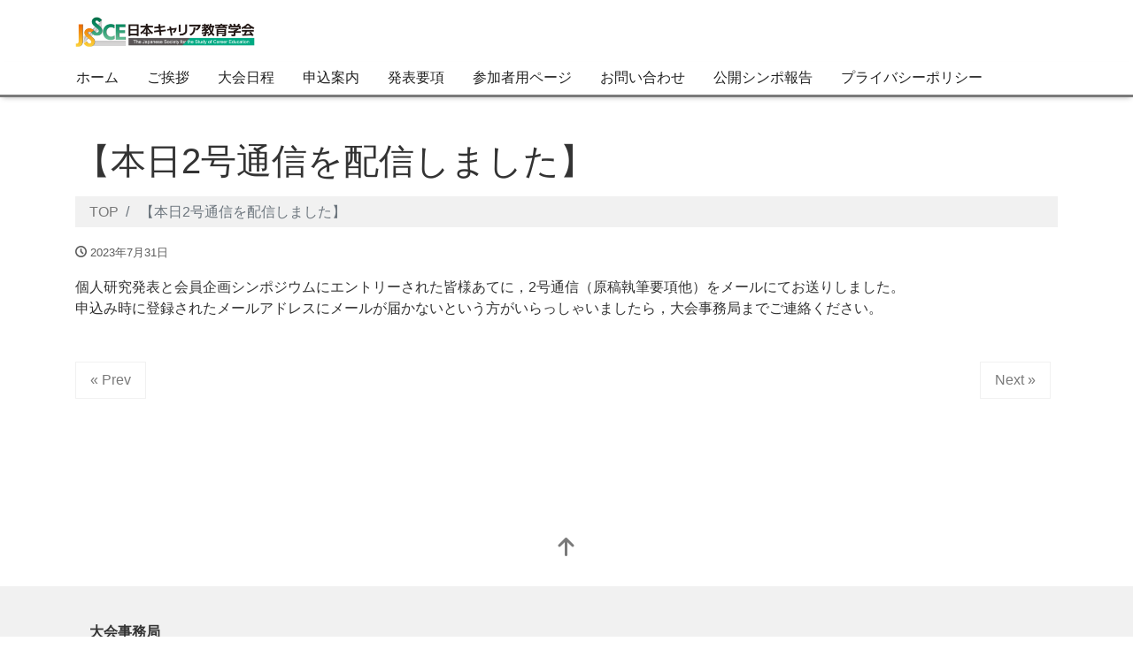

--- FILE ---
content_type: text/html; charset=UTF-8
request_url: https://jssce2023.onlinegakkai.com/news/%E3%80%90%E6%9C%AC%E6%97%A52%E5%8F%B7%E9%80%9A%E4%BF%A1%E3%82%92%E9%85%8D%E4%BF%A1%E3%81%97%E3%81%BE%E3%81%97%E3%81%9F%E3%80%91/
body_size: 34503
content:
<!DOCTYPE html>
<html lang="ja" prefix="og: http://ogp.me/ns#">
<head>
<meta charset="utf-8">
<meta name="viewport" content="width=device-width, initial-scale=1">
<meta name="description" content="個人研究発表と会員企画シンポジウムにエントリーされた皆様あてに，2号通信（原稿執筆要項他）をメールにてお送りしました。 申込み時に登録されたメールアドレスにメールが届かないという方がいらっしゃいましたら，大会事務局までご...">
<link rel="prev bookmark" href="https://jssce2023.onlinegakkai.com/news/%e3%80%90%e7%99%ba%e8%a1%a8%e7%94%b3%e3%81%97%e8%be%bc%e3%81%bf%e3%82%92%e3%81%95%e3%82%8c%e3%81%9f%e4%bc%9a%e5%93%a1%e3%81%ae%e7%9a%86%e6%a7%98%e3%81%b8%e3%80%91/" title="【発表申し込みをされた会員の皆様へ】">
<link rel="next bookmark" href="https://jssce2023.onlinegakkai.com/news/%e3%80%90%e3%81%8a%e7%a4%bc%e3%80%91%e7%99%ba%e8%a1%a8%e8%ab%96%e6%96%87%e9%9b%86%e5%8e%9f%e7%a8%bf%e3%81%ae%e3%81%94%e6%8f%90%e5%87%ba/" title="【お礼】発表論文集原稿のご提出">
<meta name="author" content="日本キャリア教育学会第４５回研究大会">
<link rel="start" href="https://jssce2023.onlinegakkai.com" title="TOP">
<!-- OGP -->
<meta property="og:site_name" content="日本キャリア教育学会第４５回研究大会">
<meta property="og:description" content="個人研究発表と会員企画シンポジウムにエントリーされた皆様あてに，2号通信（原稿執筆要項他）をメールにてお送りしました。 申込み時に登録されたメールアドレスにメールが届かないという方がいらっしゃいましたら，大会事務局までご...">
<meta property="og:title" content="【本日2号通信を配信しました】 | 日本キャリア教育学会第４５回研究大会">
<meta property="og:url" content="https://jssce2023.onlinegakkai.com/news/%e3%80%90%e6%9c%ac%e6%97%a52%e5%8f%b7%e9%80%9a%e4%bf%a1%e3%82%92%e9%85%8d%e4%bf%a1%e3%81%97%e3%81%be%e3%81%97%e3%81%9f%e3%80%91/">
<meta property="og:type" content="article">
<meta property="og:image" content="https://jssce2023.onlinegakkai.com/wp-content/themes/liquid-light/images/noimage.png">
<!-- twitter:card -->
<meta name="twitter:card" content="summary_large_image">
<title>【本日2号通信を配信しました】 &#8211; 日本キャリア教育学会第４５回研究大会</title>
<meta name='robots' content='max-image-preview:large' />
<link rel="alternate" type="application/rss+xml" title="日本キャリア教育学会第４５回研究大会 &raquo; フィード" href="https://jssce2023.onlinegakkai.com/feed/" />
<link rel="alternate" type="application/rss+xml" title="日本キャリア教育学会第４５回研究大会 &raquo; コメントフィード" href="https://jssce2023.onlinegakkai.com/comments/feed/" />
<link rel="alternate" title="oEmbed (JSON)" type="application/json+oembed" href="https://jssce2023.onlinegakkai.com/wp-json/oembed/1.0/embed?url=https%3A%2F%2Fjssce2023.onlinegakkai.com%2Fnews%2F%25e3%2580%2590%25e6%259c%25ac%25e6%2597%25a52%25e5%258f%25b7%25e9%2580%259a%25e4%25bf%25a1%25e3%2582%2592%25e9%2585%258d%25e4%25bf%25a1%25e3%2581%2597%25e3%2581%25be%25e3%2581%2597%25e3%2581%259f%25e3%2580%2591%2F" />
<link rel="alternate" title="oEmbed (XML)" type="text/xml+oembed" href="https://jssce2023.onlinegakkai.com/wp-json/oembed/1.0/embed?url=https%3A%2F%2Fjssce2023.onlinegakkai.com%2Fnews%2F%25e3%2580%2590%25e6%259c%25ac%25e6%2597%25a52%25e5%258f%25b7%25e9%2580%259a%25e4%25bf%25a1%25e3%2582%2592%25e9%2585%258d%25e4%25bf%25a1%25e3%2581%2597%25e3%2581%25be%25e3%2581%2597%25e3%2581%259f%25e3%2580%2591%2F&#038;format=xml" />
<style id='wp-img-auto-sizes-contain-inline-css'>
img:is([sizes=auto i],[sizes^="auto," i]){contain-intrinsic-size:3000px 1500px}
/*# sourceURL=wp-img-auto-sizes-contain-inline-css */
</style>
<style id='wp-emoji-styles-inline-css'>

	img.wp-smiley, img.emoji {
		display: inline !important;
		border: none !important;
		box-shadow: none !important;
		height: 1em !important;
		width: 1em !important;
		margin: 0 0.07em !important;
		vertical-align: -0.1em !important;
		background: none !important;
		padding: 0 !important;
	}
/*# sourceURL=wp-emoji-styles-inline-css */
</style>
<style id='wp-block-library-inline-css'>
:root{--wp-block-synced-color:#7a00df;--wp-block-synced-color--rgb:122,0,223;--wp-bound-block-color:var(--wp-block-synced-color);--wp-editor-canvas-background:#ddd;--wp-admin-theme-color:#007cba;--wp-admin-theme-color--rgb:0,124,186;--wp-admin-theme-color-darker-10:#006ba1;--wp-admin-theme-color-darker-10--rgb:0,107,160.5;--wp-admin-theme-color-darker-20:#005a87;--wp-admin-theme-color-darker-20--rgb:0,90,135;--wp-admin-border-width-focus:2px}@media (min-resolution:192dpi){:root{--wp-admin-border-width-focus:1.5px}}.wp-element-button{cursor:pointer}:root .has-very-light-gray-background-color{background-color:#eee}:root .has-very-dark-gray-background-color{background-color:#313131}:root .has-very-light-gray-color{color:#eee}:root .has-very-dark-gray-color{color:#313131}:root .has-vivid-green-cyan-to-vivid-cyan-blue-gradient-background{background:linear-gradient(135deg,#00d084,#0693e3)}:root .has-purple-crush-gradient-background{background:linear-gradient(135deg,#34e2e4,#4721fb 50%,#ab1dfe)}:root .has-hazy-dawn-gradient-background{background:linear-gradient(135deg,#faaca8,#dad0ec)}:root .has-subdued-olive-gradient-background{background:linear-gradient(135deg,#fafae1,#67a671)}:root .has-atomic-cream-gradient-background{background:linear-gradient(135deg,#fdd79a,#004a59)}:root .has-nightshade-gradient-background{background:linear-gradient(135deg,#330968,#31cdcf)}:root .has-midnight-gradient-background{background:linear-gradient(135deg,#020381,#2874fc)}:root{--wp--preset--font-size--normal:16px;--wp--preset--font-size--huge:42px}.has-regular-font-size{font-size:1em}.has-larger-font-size{font-size:2.625em}.has-normal-font-size{font-size:var(--wp--preset--font-size--normal)}.has-huge-font-size{font-size:var(--wp--preset--font-size--huge)}.has-text-align-center{text-align:center}.has-text-align-left{text-align:left}.has-text-align-right{text-align:right}.has-fit-text{white-space:nowrap!important}#end-resizable-editor-section{display:none}.aligncenter{clear:both}.items-justified-left{justify-content:flex-start}.items-justified-center{justify-content:center}.items-justified-right{justify-content:flex-end}.items-justified-space-between{justify-content:space-between}.screen-reader-text{border:0;clip-path:inset(50%);height:1px;margin:-1px;overflow:hidden;padding:0;position:absolute;width:1px;word-wrap:normal!important}.screen-reader-text:focus{background-color:#ddd;clip-path:none;color:#444;display:block;font-size:1em;height:auto;left:5px;line-height:normal;padding:15px 23px 14px;text-decoration:none;top:5px;width:auto;z-index:100000}html :where(.has-border-color){border-style:solid}html :where([style*=border-top-color]){border-top-style:solid}html :where([style*=border-right-color]){border-right-style:solid}html :where([style*=border-bottom-color]){border-bottom-style:solid}html :where([style*=border-left-color]){border-left-style:solid}html :where([style*=border-width]){border-style:solid}html :where([style*=border-top-width]){border-top-style:solid}html :where([style*=border-right-width]){border-right-style:solid}html :where([style*=border-bottom-width]){border-bottom-style:solid}html :where([style*=border-left-width]){border-left-style:solid}html :where(img[class*=wp-image-]){height:auto;max-width:100%}:where(figure){margin:0 0 1em}html :where(.is-position-sticky){--wp-admin--admin-bar--position-offset:var(--wp-admin--admin-bar--height,0px)}@media screen and (max-width:600px){html :where(.is-position-sticky){--wp-admin--admin-bar--position-offset:0px}}

/*# sourceURL=wp-block-library-inline-css */
</style><style id='global-styles-inline-css'>
:root{--wp--preset--aspect-ratio--square: 1;--wp--preset--aspect-ratio--4-3: 4/3;--wp--preset--aspect-ratio--3-4: 3/4;--wp--preset--aspect-ratio--3-2: 3/2;--wp--preset--aspect-ratio--2-3: 2/3;--wp--preset--aspect-ratio--16-9: 16/9;--wp--preset--aspect-ratio--9-16: 9/16;--wp--preset--color--black: #000000;--wp--preset--color--cyan-bluish-gray: #abb8c3;--wp--preset--color--white: #ffffff;--wp--preset--color--pale-pink: #f78da7;--wp--preset--color--vivid-red: #cf2e2e;--wp--preset--color--luminous-vivid-orange: #ff6900;--wp--preset--color--luminous-vivid-amber: #fcb900;--wp--preset--color--light-green-cyan: #7bdcb5;--wp--preset--color--vivid-green-cyan: #00d084;--wp--preset--color--pale-cyan-blue: #8ed1fc;--wp--preset--color--vivid-cyan-blue: #0693e3;--wp--preset--color--vivid-purple: #9b51e0;--wp--preset--color--liquid-theme: #7a7a7a;--wp--preset--color--liquid-blue: #32bdeb;--wp--preset--color--liquid-dark-blue: #00a5d4;--wp--preset--color--liquid-red: #eb6032;--wp--preset--color--liquid-orange: #ff6900;--wp--preset--color--liquid-pink: #f6adc6;--wp--preset--color--liquid-yellow: #fff100;--wp--preset--color--liquid-green: #3eb370;--wp--preset--color--liquid-purple: #745399;--wp--preset--color--liquid-white: #ffffff;--wp--preset--color--liquid-dark-gray: #333333;--wp--preset--gradient--vivid-cyan-blue-to-vivid-purple: linear-gradient(135deg,rgb(6,147,227) 0%,rgb(155,81,224) 100%);--wp--preset--gradient--light-green-cyan-to-vivid-green-cyan: linear-gradient(135deg,rgb(122,220,180) 0%,rgb(0,208,130) 100%);--wp--preset--gradient--luminous-vivid-amber-to-luminous-vivid-orange: linear-gradient(135deg,rgb(252,185,0) 0%,rgb(255,105,0) 100%);--wp--preset--gradient--luminous-vivid-orange-to-vivid-red: linear-gradient(135deg,rgb(255,105,0) 0%,rgb(207,46,46) 100%);--wp--preset--gradient--very-light-gray-to-cyan-bluish-gray: linear-gradient(135deg,rgb(238,238,238) 0%,rgb(169,184,195) 100%);--wp--preset--gradient--cool-to-warm-spectrum: linear-gradient(135deg,rgb(74,234,220) 0%,rgb(151,120,209) 20%,rgb(207,42,186) 40%,rgb(238,44,130) 60%,rgb(251,105,98) 80%,rgb(254,248,76) 100%);--wp--preset--gradient--blush-light-purple: linear-gradient(135deg,rgb(255,206,236) 0%,rgb(152,150,240) 100%);--wp--preset--gradient--blush-bordeaux: linear-gradient(135deg,rgb(254,205,165) 0%,rgb(254,45,45) 50%,rgb(107,0,62) 100%);--wp--preset--gradient--luminous-dusk: linear-gradient(135deg,rgb(255,203,112) 0%,rgb(199,81,192) 50%,rgb(65,88,208) 100%);--wp--preset--gradient--pale-ocean: linear-gradient(135deg,rgb(255,245,203) 0%,rgb(182,227,212) 50%,rgb(51,167,181) 100%);--wp--preset--gradient--electric-grass: linear-gradient(135deg,rgb(202,248,128) 0%,rgb(113,206,126) 100%);--wp--preset--gradient--midnight: linear-gradient(135deg,rgb(2,3,129) 0%,rgb(40,116,252) 100%);--wp--preset--font-size--small: 13px;--wp--preset--font-size--medium: 20px;--wp--preset--font-size--large: 36px;--wp--preset--font-size--x-large: 42px;--wp--preset--spacing--20: 0.44rem;--wp--preset--spacing--30: 0.67rem;--wp--preset--spacing--40: 1rem;--wp--preset--spacing--50: 1.5rem;--wp--preset--spacing--60: 2.25rem;--wp--preset--spacing--70: 3.38rem;--wp--preset--spacing--80: 5.06rem;--wp--preset--shadow--natural: 6px 6px 9px rgba(0, 0, 0, 0.2);--wp--preset--shadow--deep: 12px 12px 50px rgba(0, 0, 0, 0.4);--wp--preset--shadow--sharp: 6px 6px 0px rgba(0, 0, 0, 0.2);--wp--preset--shadow--outlined: 6px 6px 0px -3px rgb(255, 255, 255), 6px 6px rgb(0, 0, 0);--wp--preset--shadow--crisp: 6px 6px 0px rgb(0, 0, 0);}:where(.is-layout-flex){gap: 0.5em;}:where(.is-layout-grid){gap: 0.5em;}body .is-layout-flex{display: flex;}.is-layout-flex{flex-wrap: wrap;align-items: center;}.is-layout-flex > :is(*, div){margin: 0;}body .is-layout-grid{display: grid;}.is-layout-grid > :is(*, div){margin: 0;}:where(.wp-block-columns.is-layout-flex){gap: 2em;}:where(.wp-block-columns.is-layout-grid){gap: 2em;}:where(.wp-block-post-template.is-layout-flex){gap: 1.25em;}:where(.wp-block-post-template.is-layout-grid){gap: 1.25em;}.has-black-color{color: var(--wp--preset--color--black) !important;}.has-cyan-bluish-gray-color{color: var(--wp--preset--color--cyan-bluish-gray) !important;}.has-white-color{color: var(--wp--preset--color--white) !important;}.has-pale-pink-color{color: var(--wp--preset--color--pale-pink) !important;}.has-vivid-red-color{color: var(--wp--preset--color--vivid-red) !important;}.has-luminous-vivid-orange-color{color: var(--wp--preset--color--luminous-vivid-orange) !important;}.has-luminous-vivid-amber-color{color: var(--wp--preset--color--luminous-vivid-amber) !important;}.has-light-green-cyan-color{color: var(--wp--preset--color--light-green-cyan) !important;}.has-vivid-green-cyan-color{color: var(--wp--preset--color--vivid-green-cyan) !important;}.has-pale-cyan-blue-color{color: var(--wp--preset--color--pale-cyan-blue) !important;}.has-vivid-cyan-blue-color{color: var(--wp--preset--color--vivid-cyan-blue) !important;}.has-vivid-purple-color{color: var(--wp--preset--color--vivid-purple) !important;}.has-black-background-color{background-color: var(--wp--preset--color--black) !important;}.has-cyan-bluish-gray-background-color{background-color: var(--wp--preset--color--cyan-bluish-gray) !important;}.has-white-background-color{background-color: var(--wp--preset--color--white) !important;}.has-pale-pink-background-color{background-color: var(--wp--preset--color--pale-pink) !important;}.has-vivid-red-background-color{background-color: var(--wp--preset--color--vivid-red) !important;}.has-luminous-vivid-orange-background-color{background-color: var(--wp--preset--color--luminous-vivid-orange) !important;}.has-luminous-vivid-amber-background-color{background-color: var(--wp--preset--color--luminous-vivid-amber) !important;}.has-light-green-cyan-background-color{background-color: var(--wp--preset--color--light-green-cyan) !important;}.has-vivid-green-cyan-background-color{background-color: var(--wp--preset--color--vivid-green-cyan) !important;}.has-pale-cyan-blue-background-color{background-color: var(--wp--preset--color--pale-cyan-blue) !important;}.has-vivid-cyan-blue-background-color{background-color: var(--wp--preset--color--vivid-cyan-blue) !important;}.has-vivid-purple-background-color{background-color: var(--wp--preset--color--vivid-purple) !important;}.has-black-border-color{border-color: var(--wp--preset--color--black) !important;}.has-cyan-bluish-gray-border-color{border-color: var(--wp--preset--color--cyan-bluish-gray) !important;}.has-white-border-color{border-color: var(--wp--preset--color--white) !important;}.has-pale-pink-border-color{border-color: var(--wp--preset--color--pale-pink) !important;}.has-vivid-red-border-color{border-color: var(--wp--preset--color--vivid-red) !important;}.has-luminous-vivid-orange-border-color{border-color: var(--wp--preset--color--luminous-vivid-orange) !important;}.has-luminous-vivid-amber-border-color{border-color: var(--wp--preset--color--luminous-vivid-amber) !important;}.has-light-green-cyan-border-color{border-color: var(--wp--preset--color--light-green-cyan) !important;}.has-vivid-green-cyan-border-color{border-color: var(--wp--preset--color--vivid-green-cyan) !important;}.has-pale-cyan-blue-border-color{border-color: var(--wp--preset--color--pale-cyan-blue) !important;}.has-vivid-cyan-blue-border-color{border-color: var(--wp--preset--color--vivid-cyan-blue) !important;}.has-vivid-purple-border-color{border-color: var(--wp--preset--color--vivid-purple) !important;}.has-vivid-cyan-blue-to-vivid-purple-gradient-background{background: var(--wp--preset--gradient--vivid-cyan-blue-to-vivid-purple) !important;}.has-light-green-cyan-to-vivid-green-cyan-gradient-background{background: var(--wp--preset--gradient--light-green-cyan-to-vivid-green-cyan) !important;}.has-luminous-vivid-amber-to-luminous-vivid-orange-gradient-background{background: var(--wp--preset--gradient--luminous-vivid-amber-to-luminous-vivid-orange) !important;}.has-luminous-vivid-orange-to-vivid-red-gradient-background{background: var(--wp--preset--gradient--luminous-vivid-orange-to-vivid-red) !important;}.has-very-light-gray-to-cyan-bluish-gray-gradient-background{background: var(--wp--preset--gradient--very-light-gray-to-cyan-bluish-gray) !important;}.has-cool-to-warm-spectrum-gradient-background{background: var(--wp--preset--gradient--cool-to-warm-spectrum) !important;}.has-blush-light-purple-gradient-background{background: var(--wp--preset--gradient--blush-light-purple) !important;}.has-blush-bordeaux-gradient-background{background: var(--wp--preset--gradient--blush-bordeaux) !important;}.has-luminous-dusk-gradient-background{background: var(--wp--preset--gradient--luminous-dusk) !important;}.has-pale-ocean-gradient-background{background: var(--wp--preset--gradient--pale-ocean) !important;}.has-electric-grass-gradient-background{background: var(--wp--preset--gradient--electric-grass) !important;}.has-midnight-gradient-background{background: var(--wp--preset--gradient--midnight) !important;}.has-small-font-size{font-size: var(--wp--preset--font-size--small) !important;}.has-medium-font-size{font-size: var(--wp--preset--font-size--medium) !important;}.has-large-font-size{font-size: var(--wp--preset--font-size--large) !important;}.has-x-large-font-size{font-size: var(--wp--preset--font-size--x-large) !important;}
/*# sourceURL=global-styles-inline-css */
</style>

<style id='classic-theme-styles-inline-css'>
/*! This file is auto-generated */
.wp-block-button__link{color:#fff;background-color:#32373c;border-radius:9999px;box-shadow:none;text-decoration:none;padding:calc(.667em + 2px) calc(1.333em + 2px);font-size:1.125em}.wp-block-file__button{background:#32373c;color:#fff;text-decoration:none}
/*# sourceURL=/wp-includes/css/classic-themes.min.css */
</style>
<link rel='stylesheet' id='liquid-blocks-css' href='https://jssce2023.onlinegakkai.com/wp-content/plugins/liquid-blocks/css/block.css?ver=1.1.1' media='all' />
<link rel='stylesheet' id='contact-form-7-css' href='https://jssce2023.onlinegakkai.com/wp-content/plugins/contact-form-7/includes/css/styles.css?ver=5.7.5.1' media='all' />
<link rel='stylesheet' id='bootstrap-css' href='https://jssce2023.onlinegakkai.com/wp-content/themes/liquid-light/css/bootstrap.min.css?ver=1.2.5' media='all' />
<link rel='stylesheet' id='icomoon-css' href='https://jssce2023.onlinegakkai.com/wp-content/themes/liquid-light/css/icomoon.css?ver=6.9' media='all' />
<link rel='stylesheet' id='liquid-style-css' href='https://jssce2023.onlinegakkai.com/wp-content/themes/liquid-light/style.css?ver=1.2.5' media='all' />
<link rel='stylesheet' id='liquid-block-style-css' href='https://jssce2023.onlinegakkai.com/wp-content/themes/liquid-light/css/block.css?ver=1.2.5' media='all' />
<script src="https://jssce2023.onlinegakkai.com/wp-includes/js/jquery/jquery.min.js?ver=3.7.1" id="jquery-core-js"></script>
<script src="https://jssce2023.onlinegakkai.com/wp-includes/js/jquery/jquery-migrate.min.js?ver=3.4.1" id="jquery-migrate-js"></script>
<script src="https://jssce2023.onlinegakkai.com/wp-content/themes/liquid-light/js/bootstrap.min.js?ver=1.2.5" id="bootstrap-js"></script>
<script src="https://jssce2023.onlinegakkai.com/wp-content/themes/liquid-light/js/common.min.js?ver=1.2.5" id="liquid-script-js"></script>
<link rel="https://api.w.org/" href="https://jssce2023.onlinegakkai.com/wp-json/" /><link rel="EditURI" type="application/rsd+xml" title="RSD" href="https://jssce2023.onlinegakkai.com/xmlrpc.php?rsd" />
<link rel="canonical" href="https://jssce2023.onlinegakkai.com/news/%e3%80%90%e6%9c%ac%e6%97%a52%e5%8f%b7%e9%80%9a%e4%bf%a1%e3%82%92%e9%85%8d%e4%bf%a1%e3%81%97%e3%81%be%e3%81%97%e3%81%9f%e3%80%91/" />
<link rel='shortlink' href='https://jssce2023.onlinegakkai.com/?p=404' />
		<style id="wp-custom-css">
			li.menu-item a {
font-size: medium;
color:#222222;
}		</style>
		<!--[if lt IE 9]>
<meta http-equiv="X-UA-Compatible" content="IE=edge">
<script type="text/javascript" src="https://oss.maxcdn.com/html5shiv/3.7.2/html5shiv.min.js"></script>
<script type="text/javascript" src="https://oss.maxcdn.com/respond/1.4.2/respond.min.js"></script>
<![endif]-->


<!-- CSS -->
<style>
/*  customize  */
.liquid_color, a, a:hover, a:active, a:visited,
.has-liquid-theme-color {
    color: #7a7a7a;
}
.liquid_bg, .carousel-indicators .active, .main,
.has-liquid-theme-background-color {
    background-color: #7a7a7a !important;
}
.liquid_bc, .navbar, .post_body h1 span, .post_body h2 span, .ttl span,
.widget h1 > span, .widget h2 > span,
.navbar .current-menu-item, .navbar .current-menu-parent, .navbar .current_page_item,
.has-liquid-theme-background-color.is-style-blockbox {
    border-color: #7a7a7a !important;
}
</style>
</head>

<body class="wp-singular news-template-default single single-news postid-404 wp-theme-liquid-light category_0">


<!-- FB -->
<div id="fb-root"></div>
<script>(function(d, s, id) {
  var js, fjs = d.getElementsByTagName(s)[0];
  if (d.getElementById(id)) return;
  js = d.createElement(s); js.id = id;
  js.src = "//connect.facebook.net/ja_JP/sdk.js#xfbml=1&version=v2.4";
  fjs.parentNode.insertBefore(js, fjs);
}(document, 'script', 'facebook-jssdk'));</script>

<a id="top"></a>
<div class="wrapper">
<div class="headline">
    <div class="container">
        <div class="row">
            <div class="col-sm-6">
                <a href="https://jssce2023.onlinegakkai.com" title="日本キャリア教育学会第４５回研究大会" class="logo">
                                        <img src="https://jssce2023.onlinegakkai.com/wp-content/uploads/2023/03/cropped-logoside2.png" alt="日本キャリア教育学会第４５回研究大会">
                                    </a>
            </div>
            <div class="col-sm-6">
                <div class="logo_text">
                                        <div class="subttl">
                                            </div>
                                    </div>
                <div class="sns d-none d-md-block">
                                                                                                                                                                                                                                            </div>
            </div>
        </div>
    </div>
</div>

<nav class="navbar navbar-light navbar-expand-md">
    <div class="container">
        <!-- Global Menu -->
                <ul id="menu-liquid-global-menu" class="nav navbar-nav"><li id="menu-item-8" class="menu-item menu-item-type-custom menu-item-object-custom menu-item-home menu-item-8 nav-item"><a href="https://jssce2023.onlinegakkai.com/">ホーム</a></li>
<li id="menu-item-61" class="menu-item menu-item-type-post_type menu-item-object-page menu-item-61 nav-item"><a href="https://jssce2023.onlinegakkai.com/aisatsu/">ご挨拶</a></li>
<li id="menu-item-68" class="menu-item menu-item-type-post_type menu-item-object-page menu-item-68 nav-item"><a href="https://jssce2023.onlinegakkai.com/taikainittei/">大会日程</a></li>
<li id="menu-item-67" class="menu-item menu-item-type-post_type menu-item-object-page menu-item-67 nav-item"><a href="https://jssce2023.onlinegakkai.com/moushikomi/">申込案内</a></li>
<li id="menu-item-66" class="menu-item menu-item-type-post_type menu-item-object-page menu-item-66 nav-item"><a href="https://jssce2023.onlinegakkai.com/happyouyoukou/">発表要項</a></li>
<li id="menu-item-580" class="menu-item menu-item-type-post_type menu-item-object-page menu-item-580 nav-item"><a href="https://jssce2023.onlinegakkai.com/memberonly/">参加者用ページ</a></li>
<li id="menu-item-62" class="menu-item menu-item-type-post_type menu-item-object-page menu-item-62 nav-item"><a href="https://jssce2023.onlinegakkai.com/toiawase/">お問い合わせ</a></li>
<li id="menu-item-683" class="menu-item menu-item-type-post_type menu-item-object-page menu-item-683 nav-item"><a href="https://jssce2023.onlinegakkai.com/report/">公開シンポ報告</a></li>
<li id="menu-item-329" class="menu-item menu-item-type-post_type menu-item-object-page menu-item-329 nav-item"><a href="https://jssce2023.onlinegakkai.com/privacypolicy/">プライバシーポリシー</a></li>
</ul>        <button type="button" class="navbar-toggler collapsed">
            <span class="sr-only">Menu</span>
            <span class="icon-bar top-bar"></span>
            <span class="icon-bar middle-bar"></span>
            <span class="icon-bar bottom-bar"></span>
        </button>
            </div>
</nav>


<div class="detail post-404 news type-news status-publish hentry">
    <div class="container">
        <div class="row">
            <div class="col-md-12 mainarea">

                                
                <h1 class="ttl_h1 entry-title">
                    【本日2号通信を配信しました】                </h1>

                <!-- pan -->
                                <nav aria-label="breadcrumb">
                    <ul class="breadcrumb" itemscope itemtype="http://schema.org/BreadcrumbList">
                        <li class="breadcrumb-item" itemprop="itemListElement" itemscope itemtype="http://schema.org/ListItem">
                            <a href="https://jssce2023.onlinegakkai.com" itemprop="item"><span itemprop="name">TOP</span></a>
                            <meta itemprop="position" content="1">
                        </li>
                                                                                                                        <li class="breadcrumb-item active" itemprop="itemListElement" itemscope itemtype="http://schema.org/ListItem" aria-current="page">
                            <a href="https://jssce2023.onlinegakkai.com/news/%e3%80%90%e6%9c%ac%e6%97%a52%e5%8f%b7%e9%80%9a%e4%bf%a1%e3%82%92%e9%85%8d%e4%bf%a1%e3%81%97%e3%81%be%e3%81%97%e3%81%9f%e3%80%91/" itemprop="item" aria-disabled="true"><span itemprop="name">【本日2号通信を配信しました】</span></a>
                            <meta itemprop="position" content="2">
                        </li>
                    </ul>
                </nav>

                <div class="detail_text">

                  

                    <div class="post_meta">
                        <span class="post_time">
                                                        <i class="icon icon-clock" title=" 2023/07/31 15:30"></i> <time class="date updated">2023年7月31日</time>
                                                    </span>
                                            </div>
                                                            <!-- no widget -->
                                        <div class="post_body">
                        <p>個人研究発表と会員企画シンポジウムにエントリーされた皆様あてに，2号通信（原稿執筆要項他）をメールにてお送りしました。<br />
申込み時に登録されたメールアドレスにメールが届かないという方がいらっしゃいましたら，大会事務局までご連絡ください。</p>
                    </div>
                                                            <!-- no widget -->
                                                        </div>
                                <div class="detail_comments">
                    
<div id="comments" class="comments-area">

	
	
	
</div><!-- .comments-area -->
                </div>
                
                <nav>
                    <ul class="pagination justify-content-between">
                        <li><a href="https://jssce2023.onlinegakkai.com/news/%e3%80%90%e7%99%ba%e8%a1%a8%e7%94%b3%e3%81%97%e8%be%bc%e3%81%bf%e3%82%92%e3%81%95%e3%82%8c%e3%81%9f%e4%bc%9a%e5%93%a1%e3%81%ae%e7%9a%86%e6%a7%98%e3%81%b8%e3%80%91/" class="badge-pill" title="【発表申し込みをされた会員の皆様へ】">&laquo; Prev</a></li><li><a href="https://jssce2023.onlinegakkai.com/news/%e3%80%90%e3%81%8a%e7%a4%bc%e3%80%91%e7%99%ba%e8%a1%a8%e8%ab%96%e6%96%87%e9%9b%86%e5%8e%9f%e7%a8%bf%e3%81%ae%e3%81%94%e6%8f%90%e5%87%ba/" class="badge-pill" title="【お礼】発表論文集原稿のご提出">Next &raquo;</a></li>                    </ul>
                </nav>

                                <!-- No articles -->
                
            </div><!-- /col -->
            <div class="col-md-12 d-none sidebar">
    <div class="widgets">
        <div id="search-2" class="widget widget_search"><div class="ttl">検索</div><form role="search" method="get" id="searchform" class="searchform" action="https://jssce2023.onlinegakkai.com/">
				<div>
					<label class="screen-reader-text" for="s">検索:</label>
					<input type="text" value="" name="s" id="s" />
					<input type="submit" id="searchsubmit" value="検索" />
				</div>
			</form></div>    </div>
</div>
        </div><!-- /row -->
    </div><!-- /container -->
</div><!-- /detail -->

<div class="foot">
    <div class="container sns">
                                                                                            </div>
</div>

<div class="pagetop">
    <a href="#top" aria-label="top"><i class="icon icon-arrow-up2"></i></a>
</div>


<footer>
    <div class="container">
        <div class="row">
            <div id="text-2" class="widget widget_text col-sm-4"><div class="ttl">大会事務局</div>			<div class="textwidget"><div class="page" title="Page 1">
<div class="layoutArea">
<div class="column">
<p>jssce45th@gmail.com<br />
(お問い合わせの際は，お名前，ご所属，連絡先を明記してください)</p>
</div>
</div>
</div>
</div>
		</div>        </div>
    </div>
    <div class="copy">
        (C)        2026 <a href="https://jssce2023.onlinegakkai.com">
            日本キャリア教育学会第４５回研究大会</a>. All rights reserved.        <!-- Powered by -->
                Theme by <a href="https://lqd.jp/wp/" rel="nofollow" title="レスポンシブWordPressテーマ LIQUID PRESS">
            LIQUID PRESS</a>.
                <!-- /Powered by -->
    </div>
</footer>

</div><!--/wrapper-->

<script type="speculationrules">
{"prefetch":[{"source":"document","where":{"and":[{"href_matches":"/*"},{"not":{"href_matches":["/wp-*.php","/wp-admin/*","/wp-content/uploads/*","/wp-content/*","/wp-content/plugins/*","/wp-content/themes/liquid-light/*","/*\\?(.+)"]}},{"not":{"selector_matches":"a[rel~=\"nofollow\"]"}},{"not":{"selector_matches":".no-prefetch, .no-prefetch a"}}]},"eagerness":"conservative"}]}
</script>
<script src="https://jssce2023.onlinegakkai.com/wp-content/plugins/contact-form-7/includes/swv/js/index.js?ver=5.7.5.1" id="swv-js"></script>
<script id="contact-form-7-js-extra">
var wpcf7 = {"api":{"root":"https://jssce2023.onlinegakkai.com/wp-json/","namespace":"contact-form-7/v1"}};
//# sourceURL=contact-form-7-js-extra
</script>
<script src="https://jssce2023.onlinegakkai.com/wp-content/plugins/contact-form-7/includes/js/index.js?ver=5.7.5.1" id="contact-form-7-js"></script>
<script src="https://jssce2023.onlinegakkai.com/wp-includes/js/comment-reply.min.js?ver=6.9" id="comment-reply-js" async data-wp-strategy="async" fetchpriority="low"></script>
<script id="wp-emoji-settings" type="application/json">
{"baseUrl":"https://s.w.org/images/core/emoji/17.0.2/72x72/","ext":".png","svgUrl":"https://s.w.org/images/core/emoji/17.0.2/svg/","svgExt":".svg","source":{"concatemoji":"https://jssce2023.onlinegakkai.com/wp-includes/js/wp-emoji-release.min.js?ver=6.9"}}
</script>
<script type="module">
/*! This file is auto-generated */
const a=JSON.parse(document.getElementById("wp-emoji-settings").textContent),o=(window._wpemojiSettings=a,"wpEmojiSettingsSupports"),s=["flag","emoji"];function i(e){try{var t={supportTests:e,timestamp:(new Date).valueOf()};sessionStorage.setItem(o,JSON.stringify(t))}catch(e){}}function c(e,t,n){e.clearRect(0,0,e.canvas.width,e.canvas.height),e.fillText(t,0,0);t=new Uint32Array(e.getImageData(0,0,e.canvas.width,e.canvas.height).data);e.clearRect(0,0,e.canvas.width,e.canvas.height),e.fillText(n,0,0);const a=new Uint32Array(e.getImageData(0,0,e.canvas.width,e.canvas.height).data);return t.every((e,t)=>e===a[t])}function p(e,t){e.clearRect(0,0,e.canvas.width,e.canvas.height),e.fillText(t,0,0);var n=e.getImageData(16,16,1,1);for(let e=0;e<n.data.length;e++)if(0!==n.data[e])return!1;return!0}function u(e,t,n,a){switch(t){case"flag":return n(e,"\ud83c\udff3\ufe0f\u200d\u26a7\ufe0f","\ud83c\udff3\ufe0f\u200b\u26a7\ufe0f")?!1:!n(e,"\ud83c\udde8\ud83c\uddf6","\ud83c\udde8\u200b\ud83c\uddf6")&&!n(e,"\ud83c\udff4\udb40\udc67\udb40\udc62\udb40\udc65\udb40\udc6e\udb40\udc67\udb40\udc7f","\ud83c\udff4\u200b\udb40\udc67\u200b\udb40\udc62\u200b\udb40\udc65\u200b\udb40\udc6e\u200b\udb40\udc67\u200b\udb40\udc7f");case"emoji":return!a(e,"\ud83e\u1fac8")}return!1}function f(e,t,n,a){let r;const o=(r="undefined"!=typeof WorkerGlobalScope&&self instanceof WorkerGlobalScope?new OffscreenCanvas(300,150):document.createElement("canvas")).getContext("2d",{willReadFrequently:!0}),s=(o.textBaseline="top",o.font="600 32px Arial",{});return e.forEach(e=>{s[e]=t(o,e,n,a)}),s}function r(e){var t=document.createElement("script");t.src=e,t.defer=!0,document.head.appendChild(t)}a.supports={everything:!0,everythingExceptFlag:!0},new Promise(t=>{let n=function(){try{var e=JSON.parse(sessionStorage.getItem(o));if("object"==typeof e&&"number"==typeof e.timestamp&&(new Date).valueOf()<e.timestamp+604800&&"object"==typeof e.supportTests)return e.supportTests}catch(e){}return null}();if(!n){if("undefined"!=typeof Worker&&"undefined"!=typeof OffscreenCanvas&&"undefined"!=typeof URL&&URL.createObjectURL&&"undefined"!=typeof Blob)try{var e="postMessage("+f.toString()+"("+[JSON.stringify(s),u.toString(),c.toString(),p.toString()].join(",")+"));",a=new Blob([e],{type:"text/javascript"});const r=new Worker(URL.createObjectURL(a),{name:"wpTestEmojiSupports"});return void(r.onmessage=e=>{i(n=e.data),r.terminate(),t(n)})}catch(e){}i(n=f(s,u,c,p))}t(n)}).then(e=>{for(const n in e)a.supports[n]=e[n],a.supports.everything=a.supports.everything&&a.supports[n],"flag"!==n&&(a.supports.everythingExceptFlag=a.supports.everythingExceptFlag&&a.supports[n]);var t;a.supports.everythingExceptFlag=a.supports.everythingExceptFlag&&!a.supports.flag,a.supports.everything||((t=a.source||{}).concatemoji?r(t.concatemoji):t.wpemoji&&t.twemoji&&(r(t.twemoji),r(t.wpemoji)))});
//# sourceURL=https://jssce2023.onlinegakkai.com/wp-includes/js/wp-emoji-loader.min.js
</script>

</body>
</html>